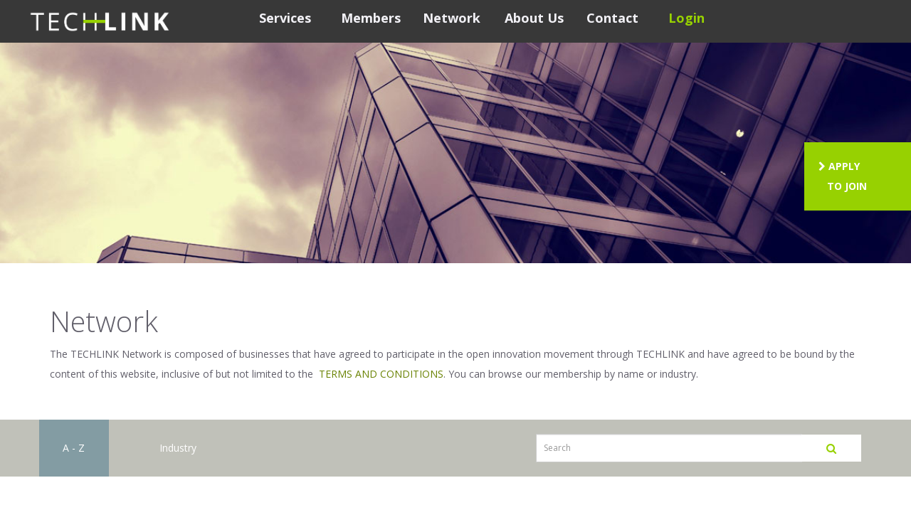

--- FILE ---
content_type: text/html; charset=utf-8
request_url: https://techlink.network/network&name=O
body_size: 3044
content:
<!DOCTYPE html>
<!--[if IE]><![endif]-->
<!--[if IE 8 ]><html dir="ltr" lang="en" class="ie8"><![endif]-->
<!--[if IE 9 ]><html dir="ltr" lang="en" class="ie9"><![endif]-->
<!--[if (gt IE 9)|!(IE)]><!-->
<html dir="ltr" lang="en">
<!--<![endif]-->
<head>
<meta charset="UTF-8" />
<meta name="viewport" content="width=device-width, initial-scale=1">
<meta http-equiv="X-UA-Compatible" content="IE=edge">
<title>Businesses</title>
<base href="https://techlink.network/" />
<script src="catalog/view/javascript/jquery/jquery-2.1.1.min.js" type="text/javascript"></script>
<link href="catalog/view/javascript/bootstrap/css/bootstrap.min.css" rel="stylesheet" media="screen" />
<script src="catalog/view/javascript/bootstrap/js/bootstrap.min.js" type="text/javascript"></script>
<script src="catalog/view/javascript/charts/Chart.bundle.js"></script>    
<script src="catalog/view/javascript/charts/utils.js"></script>
<link href="https://maxcdn.bootstrapcdn.com/font-awesome/latest/css/font-awesome.min.css" rel="stylesheet" type="text/css" />
<link href="//fonts.googleapis.com/css?family=Open+Sans:400,400i,300,700" rel="stylesheet" type="text/css" />
<link href="catalog/view/theme/techlink/stylesheet/stylesheet.css" rel="stylesheet">
<script src="catalog/view/javascript/common.js" type="text/javascript"></script>
<link href="https://techlink.network/index.php?route=product/network&amp;path=0" rel="canonical" />
<link href="https://techlink.network/image/catalog/techlink-logo-favicon-1.png" rel="icon" />
<!--<script type="text/javascript">
$(function() {
    $('a[href*=#]:not([href=#])').click(function() {
        if (location.pathname.replace(/^\//,'') == this.pathname.replace(/^\//,'')
            || location.hostname == this.hostname) {

            var target = $(this.hash);
            target = target.length ? target : $('[name=' + this.hash.slice(1) +']');
               if (target.length) {
                 $('html,body').animate({
                     scrollTop: target.offset().top
                }, 1000);
                return false;
            }
        }
    });
});
</script>-->
</head>
<body class="product-network">
<nav id="top">

    <div class="container2">
    <div class="row">
    <div class="menuDiv1">
    <div id="logo">
                    <a href="https://techlink.network/"><img src="https://techlink.network/image/catalog/techlink-logo-white.png" title="Techlink" alt="Techlink" class="img-responsive" /></a>
                  </div>
        </div>
	<div class="menuDiv2">
	<nav id="menu" class="nav navbar pull-right">
    <div class="navbar-header">
      <button type="button" class="btn btn-navbar navbar-toggle" data-toggle="collapse" data-target=".navbar-ex1-collapse"><i class="fa fa-bars"></i></button>
    </div>
    <div class="collapse navbar-collapse navbar-ex2-collapse">
	<div id="desktopMenu">
      <ul class="nav navbar-nav" style="width: 100%;">

        <li class="dropdown"><a href="services" class="mainSecond">Services</a></li>
        <li class="dropdown"><a href="member" class="mainSecond">Members</a></li>
        <li class="dropdown"><a href="network" class="mainSecond">Network</a></li>
        <li class="dropdown"><a href="about" class="mainSecond">About Us</a></li>
        <li><a href="contact" class="mainSecond hideSecondaryMenu">Contact</a></li>
        <li><a href="login" class="loginText mainSecond hideSecondaryMenu">Login</a></li>


	  

		 </ul>
		 <div class="secondaryMenu" id="secondaryMenu">
            <div class="dropdown-inner">
              <ul class="nav navbar-nav secondMenu" style="width: 100%;">
                <li>
					<a href="services#qualification">Qualification</a><br />
					<a href="services#introduction" class="menuItem">Introduction</a><br />
					<a href="services#matching" class="menuItem">Matching</a><br />
          <a href="services#prepublication" class="menuItem">Publication</a><br />
					<a href="services#fee" class="menuItem4">Fee Schedule</a>
				</li>

        <li>
          <a href="member#gatekeeper">Gatekeeper</a><br />
          <a href="member#coming" class="menuItem4">Patents</a>
        </li>
                <li>
					<a href="network">Browse</a><br />
					<a href="join" class="menuItem4">Apply to Join</a>
				</li>
                <li>
					<a href="about#vision">Our Vision</a><br />
					<a href="index.php?route=product/about&path=60_64&product_id=53#results" class="menuItem">Officers</a><br />
					<a href="index.php?route=product/about&path=60_66&product_id=55#results" class="menuItem">Directors</a><br />
          <a href="index.php?route=product/about&path=60_65&product_id=76#results" class="menuItem">Backers</a><br />
					<a href="terms" class="menuItem4">Terms</a>
				</li>
              </ul>
            </div>
         </div>
    </div>
    </div>
	
	<div class="collapse navbar-collapse navbar-ex1-collapse">
	<div id="desktopMenu2">
            <div class="dropdown-inner">
              <ul class="nav navbar-nav" style="width: 100%;">
                <li>
					<a href="services" class="mainSecond">Services</a><br />
					<a href="services#qualification" class="menuItem2">Qualification</a><br />
					<a href="services#introduction" class="menuItem2">Introduction</a><br />
					<a href="services#matching" class="menuItem2">Matching</a><br />
          <a href="services#prepublication" class="menuItem2">Publication</a><br />
					<a href="services#fee" class="menuItem3">Fee Schedule</a>
				</li>

        <li>
          <a href="member" class="mainSecond">Members</a><br />
          <a href="member#gatekeeper" class="menuItem2">Gatekeeper</a><br />
          <a href="member#coming" class="menuItem3">Patents</a>
        </li>
                <li>
					<a href="network" class="mainSecond">Network</a><br />
					<a href="network" class="menuItem2">Browse</a><br />
					<a href="join" class="menuItem3">Apply to Join</a>
				</li>
                <li>
					<a href="about" class="mainSecond">About Us</a><br />
					<a href="about#vision" class="menuItem2">Our Vision</a><br />
					<a href="index.php?route=product/about&path=60_64&product_id=53#results" class="menuItem2">Officers</a><br />
					<a href="index.php?route=product/about&path=60_66&product_id=55#results" class="menuItem2">Directors</a><br />
					<a href="index.php?route=product/about&path=60_65&product_id=76#results" class="menuItem2">Backers</a><br />
          <a href="terms" class="menuItem3">Terms</a>
				</li>
				<li><a href="contact" class="mainSecond">Contact</a></li>
				<li><a href="login" class="loginText mainSecond">Login</a></li>
				<li><br /></li>
				<li><br /></li>
              </ul>
            </div>
</div>
    </div>
    </div>
  </nav>
	</div>
	</div>
</nav>
<script type="text/javascript">
$(function() { 
	
	$('.menuDiv2').mouseover(function() {
        $('.secondaryMenu').css("display", "block");
    });
	$('.menuDiv2').mouseout(function() {
        $('.secondaryMenu').css("display", "none");
    });
	
});
</script>
<div class="applybtn"><a href="join"><i class="fa fa-chevron-right"></i> APPLY<br />&nbsp;&nbsp;&nbsp;TO JOIN</a></div>
<div class="topBannerNetwork">
		  </div>
  
    
    
    
    <div id="content" class="col-sm-12">
	
	

	<div class="container">

	  <h1>Network</h1>

	  <p>The TECHLINK Network is composed of businesses that have agreed to participate in
the open innovation movement through TECHLINK and have
agreed to be bound by the content of this website, inclusive of but not limited to the&nbsp; <a href="terms">TERMS AND CONDITIONS</a>. You can browse our
membership by name or industry.</p>

	</div>

	<div class="row">

	<div class="sortBg">

		<div class="container">

			<div class="row">

			
				<div class="col-sm-1 tabs1 activeTab" id="showLetters">A - Z</div>

				<div class="col-sm-2 tabs1" id="showIndustry">Industry</div>

			
			<div class="col-sm-4"></div>

			<div class="col-sm-5"><div id="search" class="input-group">
  <input type="text" name="search" value="" placeholder="Search" class="form-control input-lg" />
  <span class="input-group-btn">
    <button type="button" class="btn btn-default btn-lg"><i class="fa fa-search"></i></button>
  </span>
</div></div>

			</div>

		</div>

	</div>

	<div id="sort1" style="display: block;">

		<div class="container">

			<div class="row">

				<div class="nameLetters">

					
										
													<!--<a href="network&name=#">#</a>	-->
							<a href="network&name=1#results">#</a>	
												

					
										
													<a href="network&name=A#results"><strong>A</strong></a>
												

					
										
													<a href="network&name=B#results"><strong>B</strong></a>
												

					
										
													<a href="network&name=C#results"><strong>C</strong></a>
												

					
										
													<a href="network&name=D#results"><strong>D</strong></a>
												

					
										
													<a href="network&name=E#results"><strong>E</strong></a>
												

					
										
													<a href="network&name=F#results"><strong>F</strong></a>
												

					
										
													<a href="network&name=G#results"><strong>G</strong></a>
												

					
										
													<a href="network&name=H#results"><strong>H</strong></a>
												

					
										
													<a href="network&name=I#results"><strong>I</strong></a>
												

					
										
													<a href="network&name=J#results">J</a>
												

					
										
													<a href="network&name=K#results">K</a>
												

					
										
													<a href="network&name=L#results"><strong>L</strong></a>
												

					
										
													<a href="network&name=M#results"><strong>M</strong></a>
												

					
										
													<a href="network&name=N#results">N</a>
												

					
										
													<a href="network&name=O#results">O</a>
												

					
										
													<a href="network&name=P#results"><strong>P</strong></a>
												

					
										
													<a href="network&name=Q#results">Q</a>
												

					
										
													<a href="network&name=R#results">R</a>
												

					
										
													<a href="network&name=S#results"><strong>S</strong></a>
												

					
										
													<a href="network&name=T#results">T</a>
												

					
										
													<a href="network&name=U#results">U</a>
												

					
										
													<a href="network&name=V#results"><strong>V</strong></a>
												

					
										
													<a href="network&name=W#results"><strong>W</strong></a>
												

					
										
													<a href="network&name=X#results">X</a>
												

					
										
													<a href="network&name=Y#results">Y</a>
												

					
										
													<a href="network&name=Z#results">Z</a>
												

					
				</div>

			</div>

		</div>

	</div>

	<div id="sort2" style="display: none;">

		<div class="container">

			<li class="dropdown industryDropdown"><a href="javascript:void(0)" title="- Select an option -" class="dropdown-toggle" data-toggle="dropdown">- Select an option - <span class="caret"></span></a>
	<ul class="dropdown-menu">
				  		  <li><a href="http://techlink.network/index.php?route=product/network&amp;path=104">Accommodation and food services (0)</a></li>
		  		  		  		  <li><a href="http://techlink.network/index.php?route=product/network&amp;path=101">Administrative and support, waste management and remediation services (0)</a></li>
		  		  		  		  <li><a href="http://techlink.network/index.php?route=product/network&amp;path=71">Agriculture, forestry, fishing and hunting (0)</a></li>
		  		  		  		  <li><a href="http://techlink.network/index.php?route=product/network&amp;path=103">Arts, entertainment and recreation (0)</a></li>
		  		  		  		  <li><a href="http://techlink.network/index.php?route=product/network&amp;path=74">Construction (0)</a></li>
		  		  		  		  <li><a href="http://techlink.network/index.php?route=product/network&amp;path=102">Educational services (0)</a></li>
		  		  		  		  <li><a href="http://techlink.network/index.php?route=product/network&amp;path=63">Finance and insurance (0)</a></li>
		  		  		  		  <li><a href="http://techlink.network/index.php?route=product/network&amp;path=70">Health care and social assistance (3)</a></li>
		  		  		  		  <li><a href="http://techlink.network/index.php?route=product/network&amp;path=97">Information and cultural industries (0)</a></li>
		  		  		  		  <li><a href="http://techlink.network/index.php?route=product/network&amp;path=100">Management of companies and enterprises (0)</a></li>
		  		  		  		  <li><a href="http://techlink.network/index.php?route=product/network&amp;path=68">Manufacturing (27)</a></li>
		  		  		  		  <li><a href="http://techlink.network/index.php?route=product/network&amp;path=72">Mining, quarrying, and oil and gas extraction (0)</a></li>
		  		  		  		  <li><a href="http://techlink.network/index.php?route=product/network&amp;path=105">Other services (except public administration) (0)</a></li>
		  		  		  		  <li><a href="http://techlink.network/index.php?route=product/network&amp;path=99">Professional, scientific and technical services (2)</a></li>
		  		  		  		  <li><a href="http://techlink.network/index.php?route=product/network&amp;path=62">Public administration (0)</a></li>
		  		  		  		  <li><a href="http://techlink.network/index.php?route=product/network&amp;path=98">Real estate and rental and leasing (0)</a></li>
		  		  		  		  <li><a href="http://techlink.network/index.php?route=product/network&amp;path=95">Retail trade (0)</a></li>
		  		  		  		  <li><a href="http://techlink.network/index.php?route=product/network&amp;path=69">Technology (0)</a></li>
		  		  		  		  <li><a href="http://techlink.network/index.php?route=product/network&amp;path=77">Textile mills (0)</a></li>
		  		  		  		  <li><a href="http://techlink.network/index.php?route=product/network&amp;path=96">Transportation and warehousing (0)</a></li>
		  		  		  		  <li><a href="http://techlink.network/index.php?route=product/network&amp;path=73">Utilities (0)</a></li>
		  		  		  		  <li><a href="http://techlink.network/index.php?route=product/network&amp;path=94">Wholesale trade (0)</a></li>
		  		  		  
	</ul>
</li>
		</div>

	</div>

	</div>

	<div class="container">

	  

	  

	  

	  </div>

	  <div class="container">

      
      
	  </div>

      </div>

    
<footer>

  <div class="container2">

    <div class="row">

      
      <div class="col-sm-3">

        <p>Techlink</p>

        <ul class="list-unstyled">

          <li><a href="services">Marketplace Services</a></li>
		  
          <li><a href="member">Member Services</a></li>

          <li><a href="network">The Network</a></li>

          <li><a href="about">About</a></li>

          <li><a href="contact">Contact Us</a></li>

          <li><a href="login">Login</a></li>

        </ul>

      </div>

      
      <div class="col-sm-3">

        <p><br /></p>

        <ul class="list-unstyled">

          <li><a href="join">Apply to Join</a></li>

          <li><a href="privacy">Privacy Policy</a></li>

          <li><a href="terms">Terms & Conditions</a></li>

        </ul>

      </div>

	  <div class="col-sm-6">

        <p class="poweredText">Copyright &copy; 2017, Techlink  Innovation Exchange. All rights reserved.<br />
Made by <a href="http://designedux.com/" target="_blank">Designed UX</a></p>

      </div>

    </div>

  </div>

</footer>



<!--

OpenCart is open source software and you are free to remove the powered by OpenCart if you want, but its generally accepted practise to make a small donation.

Please donate via PayPal to donate@opencart.com

//-->



<!-- Theme created by Welford Media for OpenCart 2.0 www.welfordmedia.co.uk -->



</body></html>
<script type="text/javascript"><!--

//$("#showLetters").css("background-color", "#839ca3");

	$("#showLetters").click(function(){

		$("#sort1").show();

		$("#sort2").hide();

		$("#showLetters").css("background-color", "#839ca3");

		$("#showIndustry").css("background-color", "#c0c1b9");

	});

	$("#showIndustry").click(function(){

		$("#sort2").show();

		$("#sort1").hide();

		$("#showLetters").css("background-color", "#c0c1b9");

		$("#showIndustry").css("background-color", "#839ca3");

	});

--></script>

--- FILE ---
content_type: text/css
request_url: https://techlink.network/catalog/view/theme/techlink/stylesheet/stylesheet.css
body_size: 4500
content:
body {
	font-family: 'Open Sans', sans-serif;
	font-weight: 400;
	color: #615f6a;
	font-size: 14px;
	line-height: 200%;
	width: 100%;
}
h1, h2, h3, h4, h5, h6 {
	color: #615f6a;
	font-weight: 300;
}
/* default font size */
.fa {
	//font-size: 14px;
}
/* Override the bootstrap defaults */
h1 {
	font-size: 40px;
}
h2 {
	font-size: 27px;
}
h3 {
	font-size: 21px;
}
h4 {
	font-size: 15px;
}
h5 {
	font-size: 12px;
}
h6 {
	font-size: 10.2px;
}
a {
	color: #698200;
}
a:hover {
	color: #698200;
	text-decoration: none;
}
legend {
	font-size: 14px;
	font-weight: 700;
	padding: 7px 0px;
	border-bottom: none;
	margin-bottom: 0px;
}
label {
	font-size: 12px;
	font-weight: normal;
	text-align: left !important;
}
select.form-control, textarea.form-control, input[type="text"].form-control, input[type="password"].form-control, input[type="datetime"].form-control, input[type="datetime-local"].form-control, input[type="date"].form-control, input[type="month"].form-control, input[type="time"].form-control, input[type="week"].form-control, input[type="number"].form-control, input[type="email"].form-control, input[type="url"].form-control, input[type="search"].form-control, input[type="tel"].form-control, input[type="color"].form-control {
	font-size: 12px;
	border-radius: 0px;
}
.input-group input, .input-group select, .input-group .dropdown-menu, .input-group .popover {
	font-size: 12px;
}
.input-group .input-group-addon {
	font-size: 12px;
	height: 30px;
}
/* Fix some bootstrap issues */
span.hidden-xs, span.hidden-sm, span.hidden-md, span.hidden-lg {
	display: inline;
}

.nav-tabs {
	margin-bottom: 15px;
}
div.required .control-label:before {
	content: '* ';
	color: #F00;
	font-weight: bold;
}

.information-contact .control-label {
	font-weight: 700;
}
/* Gradent to all drop down menus */
.dropdown-menu li > a:hover {
	text-decoration: none;
	color: #FFF;
	background-color: #839ca3;
}
/* top */
#top {
	background-color: #383838;
	border-bottom: none;
	padding: 4px 0px 3px 0;
	//margin: 0 0 200px 0;
	min-height: 40px;
	float: left;
	width: 100%;
	//position: fixed;
	top: 0;
	//width: 100%;
	z-index: 200;
}
#top .container {
	padding: 0 20px;
}
#top #form-currency .currency-select,
#top #form-language .language-select {
	text-align: left;
}
#top #form-currency .currency-select:hover,
#top #form-language .language-select:hover {
	text-shadow: none;
	color: #f2f1f6;
	background-color: #229ac8;
	background-image: linear-gradient(to bottom, #23a1d1, #1f90bb);
	background-repeat: repeat-x;
}
#top .btn-link, #top-links li, #top-links a {
	color: #888;
	text-shadow: none;
	text-decoration: none;
}
#top .btn-link:hover, #top-links a:hover {
	color: #444;
}
#top-links .dropdown-menu a {
	text-shadow: none;
}
#top-links .dropdown-menu a:hover {
	color: #f2f1f6;
}
#top .btn-link strong {
	font-size: 14px;
        line-height: 14px;
}
#top-links {
	padding-top: 6px;
}
#top-links a + a {
	margin-left: 15px;
}
/* logo */
#logo {
	width: 200px;
	margin: 10px 0 10px 0;
	z-index: 20;
	position: relative;
}
@media (max-width: 767px) {
	#logo {
		width: 140px;
	}
}
/* search */
#search {
	margin-top: 20px;
	margin-bottom: 20px;
}
#search .input-lg {
	height: 40px;
	line-height: 20px;
	padding: 0 10px;
	-webkit-border-radius: 0px;
	-moz-border-radius: 0px;
	border-radius: 0px;
}
#search .btn-lg {
	font-size: 15px;
	line-height: 18px;
	padding: 10px 35px;
	text-shadow: none;
	background-color: #FFF;
	background-image: none;
	border: none;
	-webkit-border-radius: 0px;
	-moz-border-radius: 0px;
	border-radius: 0px;
}
.industryDropdown {
	list-style: none;
	margin-top: 45px;
	margin-bottom: 30px;
}
.industryDropdown a {
	color: #888888;
	border: 1px solid #d9d9d9;
	padding: 10px;
}
.industryDropdown a:hover, .industryDropdown a:focus {
	text-decoration: none;
}
.industryDropdown i {
	color: #888888;
}
.industryDropdown > .dropdown-menu {
	margin-top: 6px;
	-webkit-border-radius: 0px;
	-moz-border-radius: 0px;
	border-radius: 0px;
	height: 250px;
	overflow: auto;
}

.industryDropdown > .dropdown-menu > li > a{
	border: none;
	padding-top: 10px;
	padding-bottom: 10px;
}
.tabs1:hover {
	background-color: #839ca3 !important;
	cursor: pointer;
}
.tabs1 {
	color: #FFF;
	text-align: center;
	height: 100%;
	padding-top: 26px;
	padding-bottom: 26px;
}
.tabs2:hover {
	background-color: #839ca3 !important;
	cursor: pointerr;
}
.tabs2 {
	color: #FFF;
	text-align: center;
	height: 100%;
	padding-top: 6px;
	padding-bottom: 6px;
}
/* cart */
#cart {
	margin-bottom: 10px;
}
#cart > .btn {
	font-size: 12px;
	line-height: 18px;
	color: #f2f1f6;
}
#cart.open > .btn {
	background-image: none;
	background-color: #f2f1f6;
	border: 1px solid #E6E6E6;
	color: #666;
	box-shadow: none;
	text-shadow: none;
}
#cart.open > .btn:hover {
	color: #444;
}
#cart .dropdown-menu {
	background: #eee;
	z-index: 1001;
}
#cart .dropdown-menu {
	min-width: 100%;
}
@media (max-width: 478px) {
	#cart .dropdown-menu {
		width: 100%;
	}
}
#cart .dropdown-menu table {
	margin-bottom: 10px;
}
#cart .dropdown-menu li > div {
	min-width: 427px;
	padding: 0 10px;
}
@media (max-width: 478px) {
	#cart .dropdown-menu li > div {
		min-width: 100%;
	}
}
#cart .dropdown-menu li p {
	margin: 20px 0;
}
/* menu */
.menuDiv1 {
	position:relative;
	min-height:1px;
	padding-right:15px;
	padding-left:15px;
	float: left;
	width: 25%
}
.menuDiv2 {
	position:relative;
	min-height:1px;
	padding-right:15px;
	padding-left:15px;
	float: left;
	width: 75%
}
@media (max-width: 991px) {
	.menuDiv1 {
			width: 100%;
			margin-bottom: -45px;
		}
	.menuDiv2 {
			width: 100%;
		}
}
#menu {
	background-color: transparent;
	background-image: none;
	background-repeat: repeat-x;
	border-color: none;
	min-height: 40px;
	width: 100%;
	overflow: auto;
	//margin-top: -55px;
	//position: relative;
	//z-index: 150;
}
#menu .nav {
	float: right;
}
#menu .nav > li > a {
	color: #f2f1f6;
	text-shadow: none;
	padding: 10px 0px 10px 0px;
	min-height: 15px;
	background-color: transparent;
	width: 115px;
	font-size: 18px;
	z-index: 200000;
	position: relative;
}
#menu .dropdown a{
	//width: 20%;
}
#menu .dropdown-menu {
	padding-bottom: 0;
}
#menu .dropdown-inner {
	display: table;
}
#menu .dropdown-inner ul {
	display: table-cell;
}
#menu .dropdown-inner a {
	min-width: 115px;
	display: block;
	padding: 3px 20px;
	clear: both;
	//line-height: 20px;
	color: #333333;
	//font-size: 12px;
}
#menu .dropdown-inner li a:hover {
	color: #f2f1f6;
	opacity: 0.8;
}
#menu .see-all {
	display: block;
	margin-top: 0.5em;
	border-top: 1px solid #DDD;
	padding: 3px 20px;
	-webkit-border-radius: 0 0 4px 4px;
	-moz-border-radius: 0 0 4px 4px;
	border-radius: 0 0 3px 3px;
	font-size: 12px;
}
#menu .see-all:hover, #menu .see-all:focus {
	text-decoration: none;
	color: #f2f1f6;
	background-color: #229ac8;
	background-image: linear-gradient(to bottom, #23a1d1, #1f90bb);
	background-repeat: repeat-x;
}
#menu #category {
	float: left;
	padding-left: 15px;
	font-size: 16px;
	font-weight: 700;
	line-height: 40px;
	color: #f2f1f6;
	text-shadow: 0 1px 0 rgba(0, 0, 0, 0.2);
}
#menu .btn-navbar {
	font-size: 15px;
	font-stretch: expanded;
	color: #f2f1f6;
	padding: 2px 18px;
	position: relative;
	z-index: 999999999;
	float: right;
	background-color: transparent;
	background-image: none;
	background-repeat: repeat-x;
	border-color:none;
	margin-top: -5px;
}
@media (max-width: 767px) {
	#menu .btn-navbar {
		//margin-top: 5px;
	}
}
#menu .btn-navbar:hover, #menu .btn-navbar:focus, #menu .btn-navbar:active, #menu .btn-navbar.disabled, #menu .btn-navbar[disabled] {
	color: #f2f1f6;
	background-color: transparent;
}
.secondMenu a {
	font-size: 14px !important;
}
.menuItem{
	font-weight: 400 !important;
	margin-top: -35px;
	z-index: 500;
	position: relative;
}
.menuItem4{
	font-weight: 400 !important;
	margin-top: -35px;
	margin-bottom: 25px;
}
.menuItem2{
	margin-top: -35px;
	font-weight: 400 !important;
	margin-left: 15px;
}
.menuItem3{
	margin-top: -35px;
	margin-bottom: 25px;
	font-weight: 400 !important;
	margin-left: 15px;
}
#desktopMenu2 {
		display: none;
	}
#desktopMenu2 a {
	font-size: 14px !important;
	line-height: 100% !important;
}
@media (min-width: 992px) {
	#menu .dropdown:hover .dropdown-menu {
		display: block;
	}
}
@media (max-width: 991px) {
	#menu {
		border-radius: 4px;
	}
	#menu div.dropdown-inner > ul.list-unstyled {
		display: block;
	}
	#menu div.dropdown-menu {
		margin-left: 0 !important;
		padding-bottom: 10px;
		background-color: rgba(0, 0, 0, 0.1);
	}
	#menu .dropdown-inner {
		display: block;
	}
	#menu .dropdown-inner a {
		width: 100%;
		color: #f2f1f6;
	}
	#menu .dropdown-menu a:hover,
	#menu .dropdown-menu ul li a:hover {
		background: rgba(0, 0, 0, 0.1);
	}
	#menu .see-all {
		margin-top: 0;
		border: none;
		border-radius: 0;
		color: #f2f1f6;
	}
	#desktopMenu {
		display: none;
	}
	#desktopMenu2 {
		display: block;
		//overflow: hidden;
	}
}
.mainSecond {
	font-weight: 700;
}
.sortBg {
	background-color: #c0c1b9;
	margin-top: 40px;
}
#sort1 {
	display: block;
}
#sort2 {
	display: none;
}
.nameLetters {
	margin-top: 45px;
	margin-bottom: 30px;
}
.nameLetters a {
	color: #393939;
	margin-right: 15px;
	margin-left: 15px;
}
.companyList a {
	color: #393939;
}
/* content */
#content {
	min-height: 600px;
	padding-top: 40px;
	float: left;
	width: 100%;
}
#content1 {
	//margin-top: 100px;
	padding-top: 60px;
}
.information-information-5 h3 {
	margin-top: 60px;
	margin-bottom: 30px;
}
.legend-green {
	color: #97d101;
}
.legend-blue {
	color: #10a997;
}
.legend-dark {
	color: #14342f;
}
.centerText {
	text-align: center;
}
.world-map {
	width:100%; 
	margin-left: auto; 
	margin-right: auto; 
	margin-top: 10px;
}
/* footer */
footer {
	margin-top: 30px;
	padding-top: 60px;
	padding-bottom: 60px;
	background-color: #303030;
	border-top: 1px solid #ddd;
	color: #FFF;
	float: left;
	width: 100%;
}
footer hr {
	border-top: none;
	border-bottom: 1px solid #666;
}
footer a {
	color: #FFF;
	font-size: 12px;
}
footer a:hover {
	color: #f2f1f6;
}
footer h5 {
	font-family: 'Open Sans', sans-serif;
	font-size: 13px;
	font-weight: bold;
	color: #f2f1f6;
}
/* alert */
.alert {
	padding: 8px 14px 8px 14px;
	margin-top: 25px;
}
.alert-danger {
	margin-top: 75px;
}
/* breadcrumb */
.breadcrumb {
	margin: 0 0 20px 0;
	padding: 8px 0;
	border: none;
	background-color: transparent;
	display: none;
}
.breadcrumb i {
	font-size: 15px;
	display: none;
}
.breadcrumb > li {
	text-shadow: 0 1px 0 #f2f1f6;
	padding: 0 20px;
	position: relative;
	white-space: nowrap;
	display: none;
}
.breadcrumb > li > a {
	display: none;
}
.breadcrumb > li + li:before {
	content: '';
	padding: 0;
}
.breadcrumb > li:after {
	content: '';
	display: block;
	position: absolute;
	top: -3px;
	right: -5px;
	width: 26px;
	height: 26px;
	border-right: 1px solid #DDD;
	border-bottom: 1px solid #DDD;
	-webkit-transform: rotate(-45deg);
	-moz-transform: rotate(-45deg);
	-o-transform: rotate(-45deg);
	transform: rotate(-45deg);
}
.pagination {
	margin: 0;
}
/* buttons */
.buttons {
	margin: 1em 0;
}
.btn {
	padding: 7.5px 60px;
	font-size: 12px;		
	text-transform: uppercase;		
	font-weight: 700;
	border: none;
	border-radius: 0px;
	box-shadow: none;
}
.btn-xs {
	font-size: 9px;
}
.btn-sm {
	font-size: 10.2px;
}
.btn-lg {
	padding: 10px 16px;
	font-size: 15px;
}
.btn-group > .btn, .btn-group > .dropdown-menu, .btn-group > .popover {
	font-size: 12px;
}
.btn-group > .btn-xs {
	font-size: 9px;
}
.btn-group > .btn-sm {
	font-size: 10.2px;
}
.btn-group > .btn-lg {
	font-size: 15px;
}
.btn-default {
	color: #97d101;
	text-shadow: none;
	background-color: transparent;
	border: 1px solid #97d101;
}
.specialties{
	background-color: #97d101;
	color: #f2f1f6;
	padding: 25px;
	margin-top: 73px;
}
.btn-primary {
	color: #f2f1f6;
	text-shadow: none;
	background-color: #97d101;
	border: 1px solid #97d101;
}
.btn-primary:hover, .btn-primary:active, .btn-primary:focused, .btn-primary.active, .btn-primary.disabled, .btn-primary[disabled] {
	background-color: #97d101;
	background-position: 0 -15px;
}
.btn-warning {
	color: #f2f1f6;
	text-shadow: 0 -1px 0 rgba(0, 0, 0, 0.25);
	background-color: #faa732;
	background-image: linear-gradient(to bottom, #fbb450, #f89406);
	background-repeat: repeat-x;
	border-color: #f89406 #f89406 #ad6704;
}
.btn-warning:hover, .btn-warning:active, .btn-warning.active, .btn-warning.disabled, .btn-warning[disabled] {
	box-shadow: inset 0 1000px 0 rgba(0, 0, 0, 0.1);
}
.btn-danger {
	color: #f2f1f6;
	text-shadow: 0 -1px 0 rgba(0, 0, 0, 0.25);
	background-color: #da4f49;
	background-image: linear-gradient(to bottom, #ee5f5b, #bd362f);
	background-repeat: repeat-x;
	border-color: #bd362f #bd362f #802420;
}
.btn-danger:hover, .btn-danger:active, .btn-danger.active, .btn-danger.disabled, .btn-danger[disabled] {
	box-shadow: inset 0 1000px 0 rgba(0, 0, 0, 0.1);
}
.btn-success {
	color: #f2f1f6;
	text-shadow: 0 -1px 0 rgba(0, 0, 0, 0.25);
	background-color: #5bb75b;
	background-image: linear-gradient(to bottom, #62c462, #51a351);
	background-repeat: repeat-x;
	border-color: #51a351 #51a351 #387038;
}
.btn-success:hover, .btn-success:active, .btn-success.active, .btn-success.disabled, .btn-success[disabled] {
	box-shadow: inset 0 1000px 0 rgba(0, 0, 0, 0.1);
}
.btn-info {
	color: #f2f1f6;
	text-shadow: 0 -1px 0 rgba(0, 0, 0, 0.25);
	background-color: #df5c39;
	background-image: linear-gradient(to bottom, #e06342, #dc512c);
	background-repeat: repeat-x;
	border-color: #dc512c #dc512c #a2371a;
}
.btn-info:hover, .btn-info:active, .btn-info.active, .btn-info.disabled, .btn-info[disabled] {
	background-image: none;
	background-color: #df5c39;
}
.btn-link {
	border-color: rgba(0, 0, 0, 0);
	cursor: pointer;
	color: #23A1D1;
	border-radius: 0;
}
.btn-link, .btn-link:active, .btn-link[disabled] {
	background-color: rgba(0, 0, 0, 0);
	background-image: none;
	box-shadow: none;
}
.btn-inverse {
	color: #f2f1f6;
	text-shadow: 0 -1px 0 rgba(0, 0, 0, 0.25);
	background-color: #363636;
	background-image: linear-gradient(to bottom, #444444, #222222);
	background-repeat: repeat-x;
	border-color: #222222 #222222 #000000;
}
.btn-inverse:hover, .btn-inverse:active, .btn-inverse.active, .btn-inverse.disabled, .btn-inverse[disabled] {
	background-color: #222222;
	background-image: linear-gradient(to bottom, #333333, #111111);
}
/* list group */
.list-group a {
	border: 1px solid #DDDDDD;
	color: #888888;
	padding: 8px 12px;
}
.list-group a.active, .list-group a.active:hover, .list-group a:hover {
	color: #444444;
	background: #eeeeee;
	border: 1px solid #DDDDDD;
	text-shadow: 0 1px 0 #f2f1f6;
}
/* carousel */
.carousel-caption {
	color: #f2f1f6;
	text-shadow: 0 1px 0 #000000;
}
.carousel-control .icon-prev:before {
	content: '\f053';
	font-family: FontAwesome;
}
.carousel-control .icon-next:before {
	content: '\f054';
	font-family: FontAwesome;
}
/* product list */
.product-thumb {
	border: none;
	margin-bottom: 20px;
	overflow: auto;
}
.product-thumb .image {
	text-align: center;
}
.product-thumb .image a {
	display: block;
}
.product-thumb .image a:hover {
	opacity: 0.8;
}
.product-thumb .image img {
	margin-left: auto;
	margin-right: auto;
}
.product-grid .product-thumb .image {
	float: none;
}
@media (min-width: 767px) {
.product-list .product-thumb .image {
	float: left;
	padding: 0 15px;
}
}
.product-thumb h4 {
	font-weight: bold;
}
.product-thumb .caption {
	padding: 0 20px;
	min-height: 80px;
}
.product-list .product-thumb .caption {
	margin-left: 230px;
}
@media (max-width: 1200px) {
.product-grid .product-thumb .caption {
	min-height: 210px;
	padding: 0 10px;
}
}
@media (max-width: 767px) {
.product-list .product-thumb .caption {
	min-height: 0;
	margin-left: 0;
	padding: 0 10px;
}
.product-grid .product-thumb .caption {
	min-height: 0;
}
}
.product-thumb .rating {
	padding-bottom: 10px;
}
.rating .fa-stack {
	font-size: 8px;
}
.rating .fa-star-o {
	color: #999;
	font-size: 15px;
}
.rating .fa-star {
	color: #FC0;
	font-size: 15px;
}
.rating .fa-star + .fa-star-o {
	color: #E69500;
}
h2.price {
	margin: 0;
}
.product-thumb .price {
	color: #444;
}
.product-thumb .price-new {
	font-weight: 600;
}
.product-thumb .price-old {
	color: #999;
	text-decoration: line-through;
	margin-left: 10px;
}
.product-thumb .price-tax {
	color: #999;
	font-size: 12px;
	display: block;
}
.product-thumb .button-group {
	border-top: 1px solid #ddd;
	background-color: #eee;
	overflow: auto;
}
.product-list .product-thumb .button-group {
	border-left: 1px solid #ddd;
}
@media (max-width: 768px) {
	.product-list .product-thumb .button-group {
		border-left: none;
	}
}
.product-thumb .button-group button {
	width: 60%;
	border: none;
	display: inline-block;
	float: left;
	background-color: #eee;
	color: #888;
	line-height: 38px;
	font-weight: bold;
	text-align: center;
	text-transform: uppercase;
}
.product-thumb .button-group button + button {
	width: 20%;
	border-left: 1px solid #ddd;
}
.product-thumb .button-group button:hover {
	color: #444;
	background-color: #ddd;
	text-decoration: none;
	cursor: pointer;
}
@media (max-width: 1200px) {
	.product-thumb .button-group button, .product-thumb .button-group button + button {
		width: 33.33%;
	}
}
@media (max-width: 767px) {
	.product-thumb .button-group button, .product-thumb .button-group button + button {
		width: 33.33%;
	}
}
.thumbnail {
	border-radius: 0px;
}
.thumbnail > img {
	border-radius: 0px;
}
.thumbnails {
	overflow: auto;
	clear: both;
	list-style: none;
	padding: 0;
	margin: 0;
}
.thumbnails > li {
	margin-left: 20px;
}
.thumbnails {
	margin-left: -20px;
}
.thumbnails > img {
	width: 100%;
}
.image-additional a {
	margin-bottom: 20px;
	padding: 5px;
	display: block;
	border: 1px solid #ddd;
}
.image-additional {
	max-width: 78px;
}
.thumbnails .image-additional {
	float: left;
	margin-left: 20px;
}

@media (min-width: 1200px) {
	#content .col-lg-2:nth-child(6n+1),
	#content .col-lg-2:nth-child(6n+1),
	#content .col-lg-3:nth-child(4n+1),
	#content .col-lg-4:nth-child(3n+1),
	#content .col-lg-6:nth-child(2n+1) {
		clear:left;
	}
}
@media (min-width: 992px) and (max-width: 1199px) {
	#content .col-md-2:nth-child(6n+1),
	#content .col-md-2:nth-child(6n+1),
	#content .col-md-3:nth-child(4n+1),
	#content .col-md-4:nth-child(3n+1),
	#content .col-md-6:nth-child(2n+1) {
		clear:left;
	}
}
@media (min-width: 768px) and (max-width: 991px) {
	#content .col-sm-2:nth-child(6n+1),
	#content .col-sm-2:nth-child(6n+1),
	#content .col-sm-3:nth-child(4n+1),
	#content .col-sm-4:nth-child(3n+1),
	#content .col-sm-6:nth-child(2n+1) {
		clear:left;
	}
}

/* fixed colum left + content + right*/
@media (min-width: 768px) {
    #column-left  .product-layout .col-md-3 {
       width: 100%;
    }

	#column-left + #content .product-layout .col-md-3 {
       width: 50%;
    }

	#column-left + #content + #column-right .product-layout .col-md-3 {
       width: 100%;
    }

    #content + #column-right .product-layout .col-md-3 {
       width: 100%;
    }
}

/* fixed product layouts used in left and right columns */
#column-left .product-layout, #column-right .product-layout {
	width: 100%;
}

/* fixed mobile cart quantity input */
.input-group .form-control[name^=quantity] {
	min-width: 50px;
}

/* Missing focus and border color to overwrite bootstrap */
.btn-info:hover, .btn-info:active, .btn-info.active, .btn-info.disabled, .btn-info[disabled] {
    background-image: none;
    background-color: #df5c39;
}
.loginText {
	color: #97d101 !important;
	padding-right: 0px !important;
	width: 53px !important;
}
.applybtn{
	background-color: #97d101;
	padding: 20px;
	width: 150px;
	position: fixed;
	z-index: 100;
    top: 200px;
    right: 0;
	color: #FFF;
	font-weight: 700;
}
.applybtn a {
	color: #FFF;
}
.applybtn a i {
	font-weight: 300;
}
@media (max-width: 768px) {
	.applybtn{
		display: none;
	}
}
.secondaryMenu {
	display: none;
}
.solutionDiv {
	margin-top: 60px;
	padding-top: 100px;
	padding-bottom: 100px;
	background-color: #839ca3;
	float: left;
	width: 100%;
	color: #FFF;
}
.solutionDiv h1 {
	color: #FFF;
}
.membersSec {
	float: left;
	width: 100%;
	padding-top: 20px;
	padding-bottom: 20px;
}
.divSec {
	float: left;
	width: 100%;
}
.linkMore {
	width: 100%;
	text-align: right;
	margin-top: -38px;
	margin-bottom: 38px;
}
.poweredText {
	text-align: right; 
	font-size: 12px;
}
.poweredText a, .poweredText a:hover {
	color: #97d101;
}
@media (max-width: 768px) {
	.poweredText {
		margin-top: 40px;
		text-align: left; 
		font-size: 12px;
	}
}
.pagination>li>a,.pagination>li>a:focus, .pagination>li>a:hover, .pagination>li>span:focus, .pagination>li>span:hover {
    color: #888;
}
.pagination>.active>a, .pagination>.active>a:focus, .pagination>.active>a:hover, .pagination>.active>span, .pagination>.active>span:focus, .pagination>.active>span:hover {
    background-color: #97d101;
    border-color: #97d101;
}

.popover-content button, .modal-body button, .modal-body .btn {
	padding: 7.5px 12px !important;
}
.categoryName {
	color: #698000;
}
.upperText {
	text-transform: uppercase;
}
.account-register #content {
	margin-top: 20px;
}
.account-register .control-label {
	text-align: left;
}
.control-label {
	font-size: 14px;
}
.no-margin-top {
	margin-top: 0px !important;
}
.no-padding-top {
	padding-top: 0px !important;
}
.navbar-collapse {
	box-shadow: none;
}
.topBanner {
	float: left;
	width: 100%;
}
.topBannerBlue {
	background-color: #6497F3;
	background-size: cover;
	background-width: 100%;
	min-height: 200px;
}
.topBannerServices {
	background-image: url('../image/traffic-lights-night-abstract.jpg');
	background-size: cover;
	background-width: 100%;
	min-height: 500px;
	width: 100%;
	float: left;
}
.topBannerAbout {
	background-image: url('../image/pexels-photo-374811-2.jpg');
	background-size: cover;
	background-width: 100%;
	background-position: center;
	min-height: 500px;
	width: 100%;
	float: left;
}
.topBannerNetwork {
	background-image: url('../image/pexels-photo-572440.jpg');
	background-size: cover;
	background-width: 100%;
	background-position: center;
	min-height: 310px;
	width: 100%;
	float: left;
}
.topBannerMember {
	background-image: url('../image/pexels-photo-259919.jpg');
	background-size: cover;
	background-width: 100%;
	min-height: 310px;
	width: 100%;
	float: left;
}
.topBannerText {
	text-align: center;
	color: #FFF;
	padding-top: 90px;
}
.topBannerText h1 {
	color: #FFF;
}
.topBannerText2 {
	color: #FFF;
	padding-top: 90px;
}
.topBannerText2 h1 {
	color: #FFF;
}
.topBannerLinks {
	color: #FFF;
	margin-top: 40px;
	padding-bottom: 100px;
}
.topBannerText p {
	margin-top: 40px;
}
.topBannerLinks a {
	color: #97d101;
}
.qualificationServices {

}
.spacerParagraph {
	margin-top: 40px;
}
.servicesLight h1, .servicesDark h1 {
	margin-bottom: 20px;
}
.activeTab {
	background-color: #839ca3;
}
.servicesLight, .servicesDark {
	float: left;
	width: 100%;
	padding-bottom: 60px;
	padding-top: 60px;
}
.servicesDark {
	background-color: #f7f7f7;
}
.drop-image{
	margin-top: 25px;
}
.vp-player-layout, .js-playerLayout {
	top: 0px !important;
	bottom: 0px !important;
}